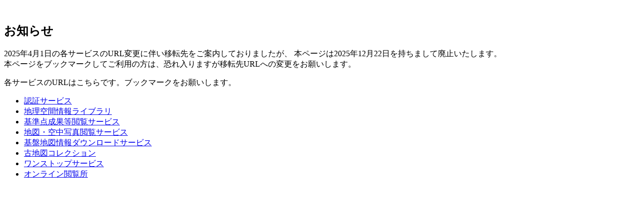

--- FILE ---
content_type: text/html
request_url: https://geolib.gsi.go.jp/node/2370
body_size: 1752
content:
<!DOCTYPE html>
<html lang="ja">
<head>
    <meta charset="UTF-8">
    <meta name="viewport" content="width=device-width, initial-scale=1.0">
    <title>誘導ページ</title>
</head>
<body>
    <main>
        <section>
	　　<h2>お知らせ</h2>
            <p>
		2025年4月1日の各サービスのURL変更に伴い移転先をご案内しておりましたが、
		本ページは2025年12月22日を持ちまして廃止いたします。<br>
		本ページをブックマークしてご利用の方は、恐れ入りますが移転先URLへの変更をお願いします。
	    </p>
	    <p>各サービスのURLはこちらです。ブックマークをお願いします。</p>
            <ul>
                <li><a href="https://service-login.gsi.go.jp/" target="_blank">認証サービス</a></li>
                <li><a href="https://service.gsi.go.jp/geolib/" target="_blank">地理空間情報ライブラリ</a></li>
                <li><a href="https://service.gsi.go.jp/kijunten/" target="_blank">基準点成果等閲覧サービス</a></li>
                <li><a href="https://service.gsi.go.jp/map-photos/" target="_blank">地図・空中写真閲覧サービス</a></li>
                <li><a href="https://service.gsi.go.jp/kiban/" target="_blank">基盤地図情報ダウンロードサービス</a></li>
                <li><a href="https://service.gsi.go.jp/kochizu/" target="_blank">古地図コレクション</a></li>
                <li><a href="https://service.gsi.go.jp/onestop/" target="_blank">ワンストップサービス</a></li>
                <li><a href="https://service.gsi.go.jp/form/" target="_blank">オンライン閲覧所</a></li>
            </ul>
        </section>
    </main>
</body>
</html>
